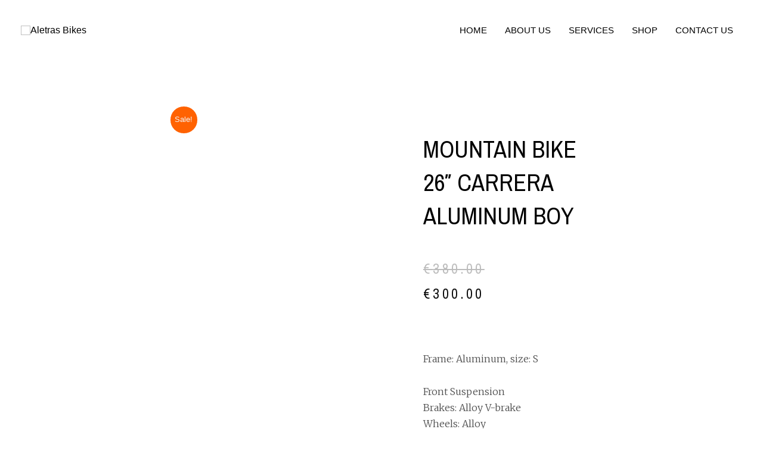

--- FILE ---
content_type: text/css
request_url: https://aletrasbikes.com/wp-content/uploads/elementor/css/post-1721.css?ver=1729152877
body_size: 853
content:
.elementor-1721 .elementor-element.elementor-element-6fb84cf1 > .elementor-container{max-width:1350px;}.elementor-1721 .elementor-element.elementor-element-6fb84cf1:not(.elementor-motion-effects-element-type-background), .elementor-1721 .elementor-element.elementor-element-6fb84cf1 > .elementor-motion-effects-container > .elementor-motion-effects-layer{background-image:url("https://aletrasbikes.com/wp-content/uploads/2022/05/371096_3795_XXL.webp");background-position:bottom center;background-size:cover;}.elementor-1721 .elementor-element.elementor-element-6fb84cf1 > .elementor-background-overlay{background-color:#001035;opacity:0.6;transition:background 0.3s, border-radius 0.3s, opacity 0.3s;}.elementor-1721 .elementor-element.elementor-element-6fb84cf1{transition:background 0.3s, border 0.3s, border-radius 0.3s, box-shadow 0.3s;padding:90px 0px 15px 0px;}.elementor-1721 .elementor-element.elementor-element-52643f96 .elementor-heading-title{color:#ffffff;font-size:18px;font-weight:500;}.elementor-1721 .elementor-element.elementor-element-44ea830{color:#FFFFFF;}.elementor-1721 .elementor-element.elementor-element-44ea830 > .elementor-widget-container{margin:0px 0px 0px 0px;padding:0px 0px 0px 0px;}.elementor-1721 .elementor-element.elementor-element-614c79d{column-gap:0px;color:#FFFFFF80;}.elementor-1721 .elementor-element.elementor-element-23f7f948 .elementor-heading-title{color:#ffffff;font-size:18px;font-weight:500;}.elementor-1721 .elementor-element.elementor-element-1f0f21a{color:#FFFFFF;}.elementor-1721 .elementor-element.elementor-element-1f0f21a > .elementor-widget-container{margin:0px 0px 0px 0px;padding:0px 0px 0px 0px;}.elementor-1721 .elementor-element.elementor-element-55720002 .elementor-heading-title{color:#ffffff;font-size:18px;font-weight:500;}.elementor-1721 .elementor-element.elementor-element-9576697 .elementor-icon-list-items:not(.elementor-inline-items) .elementor-icon-list-item:not(:last-child){padding-bottom:calc(5px/2);}.elementor-1721 .elementor-element.elementor-element-9576697 .elementor-icon-list-items:not(.elementor-inline-items) .elementor-icon-list-item:not(:first-child){margin-top:calc(5px/2);}.elementor-1721 .elementor-element.elementor-element-9576697 .elementor-icon-list-items.elementor-inline-items .elementor-icon-list-item{margin-right:calc(5px/2);margin-left:calc(5px/2);}.elementor-1721 .elementor-element.elementor-element-9576697 .elementor-icon-list-items.elementor-inline-items{margin-right:calc(-5px/2);margin-left:calc(-5px/2);}body.rtl .elementor-1721 .elementor-element.elementor-element-9576697 .elementor-icon-list-items.elementor-inline-items .elementor-icon-list-item:after{left:calc(-5px/2);}body:not(.rtl) .elementor-1721 .elementor-element.elementor-element-9576697 .elementor-icon-list-items.elementor-inline-items .elementor-icon-list-item:after{right:calc(-5px/2);}.elementor-1721 .elementor-element.elementor-element-9576697 .elementor-icon-list-icon i{transition:color 0.3s;}.elementor-1721 .elementor-element.elementor-element-9576697 .elementor-icon-list-icon svg{transition:fill 0.3s;}.elementor-1721 .elementor-element.elementor-element-9576697{--e-icon-list-icon-size:0px;--icon-vertical-offset:0px;}.elementor-1721 .elementor-element.elementor-element-9576697 .elementor-icon-list-icon{padding-right:0px;}.elementor-1721 .elementor-element.elementor-element-9576697 .elementor-icon-list-item > .elementor-icon-list-text, .elementor-1721 .elementor-element.elementor-element-9576697 .elementor-icon-list-item > a{font-size:14px;font-weight:300;}.elementor-1721 .elementor-element.elementor-element-9576697 .elementor-icon-list-text{color:#FFFFFF;transition:color 0.3s;}.elementor-1721 .elementor-element.elementor-element-7054ec43 > .elementor-element-populated{margin:0% 0% 0% 0%;--e-column-margin-right:0%;--e-column-margin-left:0%;}.elementor-1721 .elementor-element.elementor-element-5900ee37 .elementor-heading-title{color:#ffffff;font-size:18px;font-weight:500;}.elementor-1721 .elementor-element.elementor-element-1d465c62 .elementor-icon-list-items:not(.elementor-inline-items) .elementor-icon-list-item:not(:last-child){padding-bottom:calc(5px/2);}.elementor-1721 .elementor-element.elementor-element-1d465c62 .elementor-icon-list-items:not(.elementor-inline-items) .elementor-icon-list-item:not(:first-child){margin-top:calc(5px/2);}.elementor-1721 .elementor-element.elementor-element-1d465c62 .elementor-icon-list-items.elementor-inline-items .elementor-icon-list-item{margin-right:calc(5px/2);margin-left:calc(5px/2);}.elementor-1721 .elementor-element.elementor-element-1d465c62 .elementor-icon-list-items.elementor-inline-items{margin-right:calc(-5px/2);margin-left:calc(-5px/2);}body.rtl .elementor-1721 .elementor-element.elementor-element-1d465c62 .elementor-icon-list-items.elementor-inline-items .elementor-icon-list-item:after{left:calc(-5px/2);}body:not(.rtl) .elementor-1721 .elementor-element.elementor-element-1d465c62 .elementor-icon-list-items.elementor-inline-items .elementor-icon-list-item:after{right:calc(-5px/2);}.elementor-1721 .elementor-element.elementor-element-1d465c62 .elementor-icon-list-icon i{transition:color 0.3s;}.elementor-1721 .elementor-element.elementor-element-1d465c62 .elementor-icon-list-icon svg{transition:fill 0.3s;}.elementor-1721 .elementor-element.elementor-element-1d465c62{--e-icon-list-icon-size:0px;--icon-vertical-offset:0px;}.elementor-1721 .elementor-element.elementor-element-1d465c62 .elementor-icon-list-icon{padding-right:0px;}.elementor-1721 .elementor-element.elementor-element-1d465c62 .elementor-icon-list-item > .elementor-icon-list-text, .elementor-1721 .elementor-element.elementor-element-1d465c62 .elementor-icon-list-item > a{font-size:14px;font-weight:300;}.elementor-1721 .elementor-element.elementor-element-1d465c62 .elementor-icon-list-text{color:#FFFFFF;transition:color 0.3s;}.elementor-1721 .elementor-element.elementor-element-59a1eae1 > .elementor-element-populated{margin:0% 0% 0% 20%;--e-column-margin-right:0%;--e-column-margin-left:20%;}.elementor-1721 .elementor-element.elementor-element-28cf5686 .elementor-heading-title{color:#ffffff;font-size:18px;font-weight:500;}.elementor-1721 .elementor-element.elementor-element-432f23ab{--grid-template-columns:repeat(0, auto);--icon-size:14px;--grid-column-gap:10px;--grid-row-gap:0px;}.elementor-1721 .elementor-element.elementor-element-432f23ab .elementor-widget-container{text-align:left;}.elementor-1721 .elementor-element.elementor-element-432f23ab .elementor-social-icon{background-color:#ffffff;--icon-padding:0.9em;}.elementor-1721 .elementor-element.elementor-element-432f23ab .elementor-social-icon i{color:#001444;}.elementor-1721 .elementor-element.elementor-element-432f23ab .elementor-social-icon svg{fill:#001444;}.elementor-1721 .elementor-element.elementor-element-13597c8d > .elementor-container > .elementor-column > .elementor-widget-wrap{align-content:center;align-items:center;}.elementor-1721 .elementor-element.elementor-element-13597c8d{border-style:dotted;border-width:1px 0px 0px 0px;border-color:rgba(255,255,255,0.59);transition:background 0.3s, border 0.3s, border-radius 0.3s, box-shadow 0.3s;margin-top:80px;margin-bottom:0px;padding:20px 0px 0px 0px;}.elementor-1721 .elementor-element.elementor-element-13597c8d > .elementor-background-overlay{transition:background 0.3s, border-radius 0.3s, opacity 0.3s;}.elementor-1721 .elementor-element.elementor-element-2ee9de7b .elementor-heading-title{color:rgba(255,255,255,0.5);font-size:13px;font-weight:300;line-height:1.5em;}.elementor-1721 .elementor-element.elementor-element-6becb104{text-align:right;}.elementor-1721 .elementor-element.elementor-element-6becb104 .elementor-heading-title{color:rgba(255,255,255,0.5);font-size:13px;font-weight:300;line-height:1.5em;}@media(max-width:1024px){.elementor-1721 .elementor-element.elementor-element-6fb84cf1{padding:30px 20px 30px 20px;}.elementor-1721 .elementor-element.elementor-element-9576697 .elementor-icon-list-item > .elementor-icon-list-text, .elementor-1721 .elementor-element.elementor-element-9576697 .elementor-icon-list-item > a{font-size:13px;}.elementor-1721 .elementor-element.elementor-element-1d465c62 .elementor-icon-list-item > .elementor-icon-list-text, .elementor-1721 .elementor-element.elementor-element-1d465c62 .elementor-icon-list-item > a{font-size:13px;}.elementor-1721 .elementor-element.elementor-element-59a1eae1 > .elementor-element-populated{margin:0px 0px 0px 0px;--e-column-margin-right:0px;--e-column-margin-left:0px;}.elementor-1721 .elementor-element.elementor-element-432f23ab .elementor-social-icon{--icon-padding:0.5em;}}@media(max-width:767px){.elementor-1721 .elementor-element.elementor-element-6fb84cf1{padding:30px 20px 30px 20px;}.elementor-1721 .elementor-element.elementor-element-46ed5a2f > .elementor-element-populated{padding:0px 0px 0px 0px;}.elementor-1721 .elementor-element.elementor-element-594f979f{width:50%;}.elementor-1721 .elementor-element.elementor-element-aaa76c8{width:50%;}.elementor-1721 .elementor-element.elementor-element-43b90798{width:50%;}.elementor-1721 .elementor-element.elementor-element-43b90798 > .elementor-element-populated{margin:30px 0px 0px 0px;--e-column-margin-right:0px;--e-column-margin-left:0px;}.elementor-1721 .elementor-element.elementor-element-7054ec43{width:50%;}.elementor-1721 .elementor-element.elementor-element-7054ec43 > .elementor-element-populated{margin:30px 0px 0px 0px;--e-column-margin-right:0px;--e-column-margin-left:0px;}.elementor-1721 .elementor-element.elementor-element-59a1eae1 > .elementor-element-populated{margin:30px 0px 0px 0px;--e-column-margin-right:0px;--e-column-margin-left:0px;}.elementor-1721 .elementor-element.elementor-element-13597c8d{margin-top:30px;margin-bottom:0px;}.elementor-1721 .elementor-element.elementor-element-6becb104{text-align:left;}}@media(min-width:768px){.elementor-1721 .elementor-element.elementor-element-594f979f{width:17%;}.elementor-1721 .elementor-element.elementor-element-aaa76c8{width:17%;}.elementor-1721 .elementor-element.elementor-element-43b90798{width:20%;}.elementor-1721 .elementor-element.elementor-element-7054ec43{width:17.411%;}.elementor-1721 .elementor-element.elementor-element-59a1eae1{width:28.589%;}}@media(max-width:1024px) and (min-width:768px){.elementor-1721 .elementor-element.elementor-element-553790b3{width:70%;}.elementor-1721 .elementor-element.elementor-element-56bd82f4{width:30%;}}@media(min-width:1025px){.elementor-1721 .elementor-element.elementor-element-6fb84cf1:not(.elementor-motion-effects-element-type-background), .elementor-1721 .elementor-element.elementor-element-6fb84cf1 > .elementor-motion-effects-container > .elementor-motion-effects-layer{background-attachment:fixed;}}

--- FILE ---
content_type: text/css
request_url: https://aletrasbikes.com/wp-content/uploads/elementor/css/post-1485.css?ver=1729152914
body_size: 803
content:
.elementor-1485 .elementor-element.elementor-element-db1d634{margin-top:50px;margin-bottom:50px;padding:0px 25px 0px 25px;}.elementor-1485 .elementor-element.elementor-element-102b2757 > .elementor-element-populated{transition:background 0.3s, border 0.3s, border-radius 0.3s, box-shadow 0.3s;}.elementor-1485 .elementor-element.elementor-element-102b2757 > .elementor-element-populated > .elementor-background-overlay{transition:background 0.3s, border-radius 0.3s, opacity 0.3s;}.elementor-1485 .elementor-element.elementor-element-7f64548 > .elementor-element-populated{transition:background 0.3s, border 0.3s, border-radius 0.3s, box-shadow 0.3s;}.elementor-1485 .elementor-element.elementor-element-7f64548 > .elementor-element-populated > .elementor-background-overlay{transition:background 0.3s, border-radius 0.3s, opacity 0.3s;}.woocommerce .elementor-1485 .elementor-element.elementor-element-aab3ba8 .flex-control-thumbs li{padding-right:calc(0px / 2);padding-left:calc(0px / 2);padding-bottom:0px;}.woocommerce .elementor-1485 .elementor-element.elementor-element-aab3ba8 .flex-control-thumbs{margin-right:calc(-0px / 2);margin-left:calc(-0px / 2);}.elementor-1485 .elementor-element.elementor-element-6deea084 > .elementor-element-populated{padding:70px 70px 70px 70px;}.elementor-1485 .elementor-element.elementor-element-1b56f9fa .elementor-heading-title{font-family:"Archivo Narrow", Sans-serif;font-size:2.5em;text-transform:capitalize;}.elementor-1485 .elementor-element.elementor-element-770fd59{text-align:left;}.woocommerce .elementor-1485 .elementor-element.elementor-element-770fd59 .price{color:#7a7a7a;font-family:"Archivo Narrow", Sans-serif;font-size:23px;font-weight:100;text-transform:none;letter-spacing:5.4px;}.woocommerce .elementor-1485 .elementor-element.elementor-element-770fd59 .price ins{color:#0c0c0c;font-size:23px;font-weight:200;}body:not(.rtl) .elementor-1485 .elementor-element.elementor-element-770fd59:not(.elementor-product-price-block-yes) del{margin-right:0px;}body.rtl .elementor-1485 .elementor-element.elementor-element-770fd59:not(.elementor-product-price-block-yes) del{margin-left:0px;}.elementor-1485 .elementor-element.elementor-element-770fd59.elementor-product-price-block-yes del{margin-bottom:0px;}.elementor-1485 .elementor-element.elementor-element-770fd59 > .elementor-widget-container{margin:0px 0px 0px 0px;}.elementor-1485 .elementor-element.elementor-element-f401e7d .cart button, .elementor-1485 .elementor-element.elementor-element-f401e7d .cart .button{font-family:"Archivo Narrow", Sans-serif;border-style:solid;border-width:1px 1px 1px 1px;border-radius:0px 0px 0px 0px;padding:14px 035px 14px 35px;color:#ffffff;background-color:#000000;border-color:#000000;transition:all 0.2s;}.elementor-1485 .elementor-element.elementor-element-f401e7d .cart button:hover, .elementor-1485 .elementor-element.elementor-element-f401e7d .cart .button:hover{color:#000000;background-color:rgba(255,255,255,0.05);border-color:#000000;}.elementor-1485 .elementor-element.elementor-element-f401e7d .quantity .qty{border-radius:0px 0px 0px 0px;color:#000000;background-color:rgba(255,255,255,0.08);border-color:#000000;transition:all 0.2s;}.elementor-1485 .elementor-element.elementor-element-f401e7d .quantity .qty:focus{color:#000000;}.elementor-1485 .elementor-element.elementor-element-77646a3b{text-align:left;}.woocommerce .elementor-1485 .elementor-element.elementor-element-77646a3b .woocommerce-product-details__short-description{font-family:"Merriweather", Sans-serif;font-size:16px;font-weight:200;line-height:1.7em;}.elementor-1485 .elementor-element.elementor-element-77646a3b > .elementor-widget-container{margin:30px 0px 0px 0px;}.elementor-1485 .elementor-element.elementor-element-f9d40f1 > .elementor-element-populated{padding:70px 70px 70px 70px;}.elementor-1485 .elementor-element.elementor-element-22c02993 > .elementor-container{max-width:898px;}.elementor-1485 .elementor-element.elementor-element-7e1388cb.elementor-wc-products  ul.products{grid-column-gap:20px;grid-row-gap:40px;}.elementor-1485 .elementor-element.elementor-element-7e1388cb.elementor-wc-products ul.products li.product{text-align:left;border-radius:0px;}.elementor-1485 .elementor-element.elementor-element-7e1388cb.elementor-wc-products ul.products li.product .woocommerce-loop-product__title{color:#000000;}.elementor-1485 .elementor-element.elementor-element-7e1388cb.elementor-wc-products ul.products li.product .woocommerce-loop-category__title{color:#000000;}.elementor-1485 .elementor-element.elementor-element-7e1388cb.elementor-wc-products ul.products li.product .woocommerce-loop-product__title, .elementor-1485 .elementor-element.elementor-element-7e1388cb.elementor-wc-products ul.products li.product .woocommerce-loop-category__title{font-family:"Merriweather", Sans-serif;}.elementor-1485 .elementor-element.elementor-element-7e1388cb.elementor-wc-products ul.products li.product .price{color:#000000;font-family:"Merriweather", Sans-serif;}.elementor-1485 .elementor-element.elementor-element-7e1388cb.elementor-wc-products ul.products li.product .price ins{color:#000000;}.elementor-1485 .elementor-element.elementor-element-7e1388cb.elementor-wc-products ul.products li.product .price ins .amount{color:#000000;}.elementor-1485 .elementor-element.elementor-element-7e1388cb.elementor-wc-products ul.products li.product .price del{color:#898989;}.elementor-1485 .elementor-element.elementor-element-7e1388cb.elementor-wc-products ul.products li.product .price del .amount{color:#898989;}.elementor-1485 .elementor-element.elementor-element-7e1388cb.elementor-wc-products ul.products li.product .button{background-color:rgba(255,255,255,0.06);border-color:#bababa;font-family:"Merriweather", Sans-serif;border-style:solid;border-width:1px 1px 1px 1px;border-radius:0px 0px 0px 0px;margin-top:25px;}.woocommerce .elementor-1485 .elementor-element.elementor-element-7e1388cb.elementor-wc-products .products > h2{color:#000000;font-family:"Merriweather", Sans-serif;font-size:15px;font-weight:900;text-transform:capitalize;text-align:left;}.elementor-1485 .elementor-element.elementor-element-7e1388cb.elementor-wc-products ul.products li.product span.onsale{display:block;}.elementor-1485 .elementor-element.elementor-element-6e770078.elementor-wc-products  ul.products{grid-column-gap:20px;grid-row-gap:40px;}.elementor-1485 .elementor-element.elementor-element-6e770078.elementor-wc-products ul.products li.product{text-align:left;border-radius:0px;}.elementor-1485 .elementor-element.elementor-element-6e770078.elementor-wc-products ul.products li.product .woocommerce-loop-product__title{color:#000000;}.elementor-1485 .elementor-element.elementor-element-6e770078.elementor-wc-products ul.products li.product .woocommerce-loop-category__title{color:#000000;}.elementor-1485 .elementor-element.elementor-element-6e770078.elementor-wc-products ul.products li.product .woocommerce-loop-product__title, .elementor-1485 .elementor-element.elementor-element-6e770078.elementor-wc-products ul.products li.product .woocommerce-loop-category__title{font-family:"Merriweather", Sans-serif;}.elementor-1485 .elementor-element.elementor-element-6e770078.elementor-wc-products ul.products li.product .price{color:#000000;font-family:"Merriweather", Sans-serif;}.elementor-1485 .elementor-element.elementor-element-6e770078.elementor-wc-products ul.products li.product .price ins{color:#000000;}.elementor-1485 .elementor-element.elementor-element-6e770078.elementor-wc-products ul.products li.product .price ins .amount{color:#000000;}.elementor-1485 .elementor-element.elementor-element-6e770078.elementor-wc-products ul.products li.product .price del{color:#898989;}.elementor-1485 .elementor-element.elementor-element-6e770078.elementor-wc-products ul.products li.product .price del .amount{color:#898989;}.elementor-1485 .elementor-element.elementor-element-6e770078.elementor-wc-products ul.products li.product .button{background-color:rgba(255,255,255,0.06);border-color:#bababa;font-family:"Merriweather", Sans-serif;border-style:solid;border-width:1px 1px 1px 1px;border-radius:0px 0px 0px 0px;margin-top:25px;}.elementor-1485 .elementor-element.elementor-element-6e770078.elementor-wc-products .products > h2{color:#000000;font-family:"Merriweather", Sans-serif;font-size:15px;font-weight:900;text-transform:capitalize;text-align:left;}.elementor-1485 .elementor-element.elementor-element-6e770078.elementor-wc-products ul.products li.product span.onsale{display:block;}.elementor-1485 .elementor-element.elementor-element-6e770078 > .elementor-widget-container{margin:60px 0px 0px 0px;}.elementor-1485 .elementor-element.elementor-element-a18d704{--spacer-size:50px;}.elementor-1485 .elementor-element.elementor-element-5387d75{--spacer-size:50px;}@media(max-width:1024px){.elementor-1485 .elementor-element.elementor-element-db1d634{margin-top:0px;margin-bottom:0px;}.elementor-1485 .elementor-element.elementor-element-102b2757 > .elementor-element-populated{padding:30px 30px 30px 30px;}.elementor-1485 .elementor-element.elementor-element-7f64548 > .elementor-element-populated{padding:30px 30px 30px 30px;}.elementor-1485 .elementor-element.elementor-element-6deea084 > .elementor-element-populated{padding:30px 30px 30px 30px;}.elementor-1485 .elementor-element.elementor-element-f9d40f1 > .elementor-element-populated{padding:30px 30px 30px 30px;}.elementor-1485 .elementor-element.elementor-element-22c02993{margin-top:0px;margin-bottom:0px;padding:0px 0px 0px 0px;}.elementor-1485 .elementor-element.elementor-element-5113f7f1 > .elementor-element-populated{padding:30px 30px 30px 30px;}.elementor-1485 .elementor-element.elementor-element-7e1388cb.elementor-wc-products  ul.products{grid-column-gap:20px;grid-row-gap:40px;}.elementor-1485 .elementor-element.elementor-element-6e770078.elementor-wc-products  ul.products{grid-column-gap:20px;grid-row-gap:40px;}}@media(max-width:767px){.elementor-1485 .elementor-element.elementor-element-102b2757 > .elementor-element-populated{margin:0px 0px 0px 0px;--e-column-margin-right:0px;--e-column-margin-left:0px;padding:0px 0px 0px 0px;}.elementor-1485 .elementor-element.elementor-element-7f64548 > .elementor-element-populated{margin:0px 0px 0px 0px;--e-column-margin-right:0px;--e-column-margin-left:0px;padding:0px 0px 0px 0px;}.elementor-1485 .elementor-element.elementor-element-6deea084 > .elementor-element-populated{padding:20px 20px 20px 20px;}.elementor-1485 .elementor-element.elementor-element-f9d40f1 > .elementor-element-populated{padding:20px 20px 20px 20px;}.elementor-1485 .elementor-element.elementor-element-5113f7f1 > .elementor-element-populated{padding:20px 20px 20px 20px;}.elementor-1485 .elementor-element.elementor-element-7e1388cb.elementor-wc-products  ul.products{grid-column-gap:20px;grid-row-gap:40px;}.elementor-1485 .elementor-element.elementor-element-6e770078.elementor-wc-products  ul.products{grid-column-gap:20px;grid-row-gap:40px;}}@media(min-width:768px){.elementor-1485 .elementor-element.elementor-element-102b2757{width:14.955%;}.elementor-1485 .elementor-element.elementor-element-7f64548{width:35.045%;}.elementor-1485 .elementor-element.elementor-element-6deea084{width:34.979%;}.elementor-1485 .elementor-element.elementor-element-f9d40f1{width:15.005%;}}

--- FILE ---
content_type: text/css
request_url: https://aletrasbikes.com/wp-content/themes/sdfsdf/style.css?ver=1.0.0
body_size: -73
content:
/**
Theme Name: abikes
Author: Arjan
Author URI: https://www.fast-it.ey
Description: Please contact.
Version: 1.0.0
License: GNU General Public License v2 or later
License URI: http://www.gnu.org/licenses/gpl-2.0.html
Text Domain: abikes
Template: astra
*/